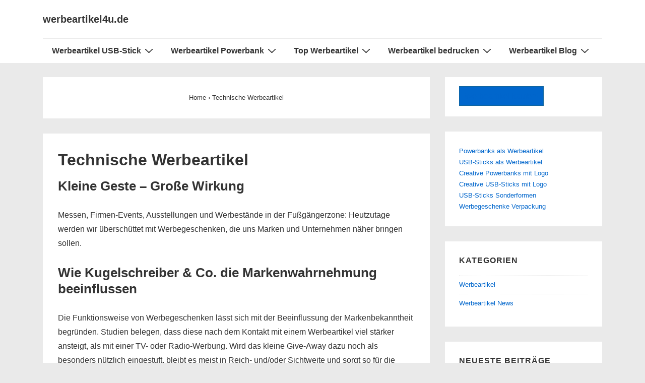

--- FILE ---
content_type: text/plain
request_url: https://www.google-analytics.com/j/collect?v=1&_v=j102&a=1331055335&t=pageview&_s=1&dl=https%3A%2F%2Fwww.werbeartikel4u.de%2Ftechnische-werbeartikel%2F&ul=en-us%40posix&dt=Technische%20Werbeartikel%20%7C%20Top%20WERBEARTIKEL%20%7C%20Werbeartikel%20mit%20Logo%20bedruckt%20%7C%20Werbeartikel4U.de&sr=1280x720&vp=1280x720&_u=IEBAAEABAAAAACAAI~&jid=554114465&gjid=1122305881&cid=168031471.1768961212&tid=UA-83861762-1&_gid=920758817.1768961212&_r=1&_slc=1&z=750282899
body_size: -451
content:
2,cG-5BJ8C5SPC7